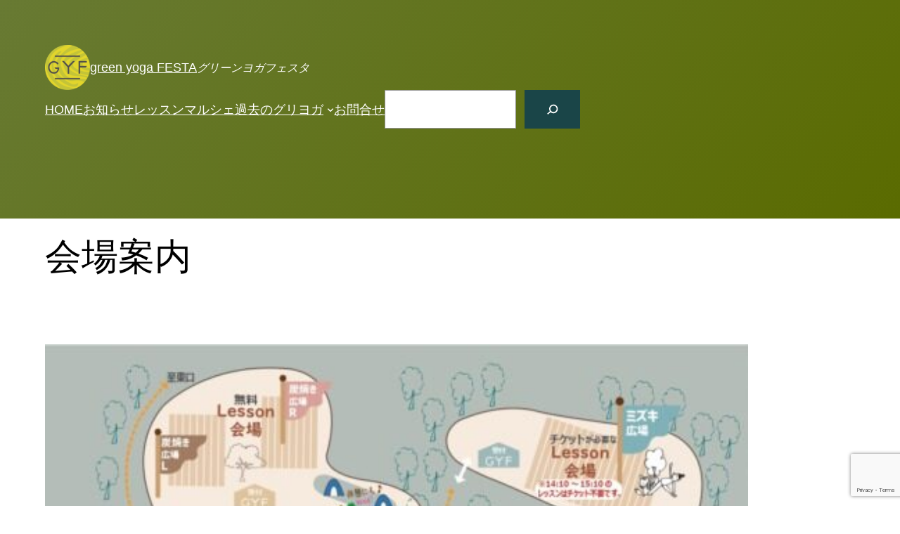

--- FILE ---
content_type: text/html; charset=utf-8
request_url: https://www.google.com/recaptcha/api2/anchor?ar=1&k=6LcTBzEpAAAAAI5doB3amUyUjwtx8Bosk59v0rap&co=aHR0cHM6Ly9neWYyMDE5LnlvZ2kyLmNvbTo0NDM.&hl=en&v=PoyoqOPhxBO7pBk68S4YbpHZ&size=invisible&anchor-ms=20000&execute-ms=30000&cb=yzrcxfyvph9o
body_size: 49157
content:
<!DOCTYPE HTML><html dir="ltr" lang="en"><head><meta http-equiv="Content-Type" content="text/html; charset=UTF-8">
<meta http-equiv="X-UA-Compatible" content="IE=edge">
<title>reCAPTCHA</title>
<style type="text/css">
/* cyrillic-ext */
@font-face {
  font-family: 'Roboto';
  font-style: normal;
  font-weight: 400;
  font-stretch: 100%;
  src: url(//fonts.gstatic.com/s/roboto/v48/KFO7CnqEu92Fr1ME7kSn66aGLdTylUAMa3GUBHMdazTgWw.woff2) format('woff2');
  unicode-range: U+0460-052F, U+1C80-1C8A, U+20B4, U+2DE0-2DFF, U+A640-A69F, U+FE2E-FE2F;
}
/* cyrillic */
@font-face {
  font-family: 'Roboto';
  font-style: normal;
  font-weight: 400;
  font-stretch: 100%;
  src: url(//fonts.gstatic.com/s/roboto/v48/KFO7CnqEu92Fr1ME7kSn66aGLdTylUAMa3iUBHMdazTgWw.woff2) format('woff2');
  unicode-range: U+0301, U+0400-045F, U+0490-0491, U+04B0-04B1, U+2116;
}
/* greek-ext */
@font-face {
  font-family: 'Roboto';
  font-style: normal;
  font-weight: 400;
  font-stretch: 100%;
  src: url(//fonts.gstatic.com/s/roboto/v48/KFO7CnqEu92Fr1ME7kSn66aGLdTylUAMa3CUBHMdazTgWw.woff2) format('woff2');
  unicode-range: U+1F00-1FFF;
}
/* greek */
@font-face {
  font-family: 'Roboto';
  font-style: normal;
  font-weight: 400;
  font-stretch: 100%;
  src: url(//fonts.gstatic.com/s/roboto/v48/KFO7CnqEu92Fr1ME7kSn66aGLdTylUAMa3-UBHMdazTgWw.woff2) format('woff2');
  unicode-range: U+0370-0377, U+037A-037F, U+0384-038A, U+038C, U+038E-03A1, U+03A3-03FF;
}
/* math */
@font-face {
  font-family: 'Roboto';
  font-style: normal;
  font-weight: 400;
  font-stretch: 100%;
  src: url(//fonts.gstatic.com/s/roboto/v48/KFO7CnqEu92Fr1ME7kSn66aGLdTylUAMawCUBHMdazTgWw.woff2) format('woff2');
  unicode-range: U+0302-0303, U+0305, U+0307-0308, U+0310, U+0312, U+0315, U+031A, U+0326-0327, U+032C, U+032F-0330, U+0332-0333, U+0338, U+033A, U+0346, U+034D, U+0391-03A1, U+03A3-03A9, U+03B1-03C9, U+03D1, U+03D5-03D6, U+03F0-03F1, U+03F4-03F5, U+2016-2017, U+2034-2038, U+203C, U+2040, U+2043, U+2047, U+2050, U+2057, U+205F, U+2070-2071, U+2074-208E, U+2090-209C, U+20D0-20DC, U+20E1, U+20E5-20EF, U+2100-2112, U+2114-2115, U+2117-2121, U+2123-214F, U+2190, U+2192, U+2194-21AE, U+21B0-21E5, U+21F1-21F2, U+21F4-2211, U+2213-2214, U+2216-22FF, U+2308-230B, U+2310, U+2319, U+231C-2321, U+2336-237A, U+237C, U+2395, U+239B-23B7, U+23D0, U+23DC-23E1, U+2474-2475, U+25AF, U+25B3, U+25B7, U+25BD, U+25C1, U+25CA, U+25CC, U+25FB, U+266D-266F, U+27C0-27FF, U+2900-2AFF, U+2B0E-2B11, U+2B30-2B4C, U+2BFE, U+3030, U+FF5B, U+FF5D, U+1D400-1D7FF, U+1EE00-1EEFF;
}
/* symbols */
@font-face {
  font-family: 'Roboto';
  font-style: normal;
  font-weight: 400;
  font-stretch: 100%;
  src: url(//fonts.gstatic.com/s/roboto/v48/KFO7CnqEu92Fr1ME7kSn66aGLdTylUAMaxKUBHMdazTgWw.woff2) format('woff2');
  unicode-range: U+0001-000C, U+000E-001F, U+007F-009F, U+20DD-20E0, U+20E2-20E4, U+2150-218F, U+2190, U+2192, U+2194-2199, U+21AF, U+21E6-21F0, U+21F3, U+2218-2219, U+2299, U+22C4-22C6, U+2300-243F, U+2440-244A, U+2460-24FF, U+25A0-27BF, U+2800-28FF, U+2921-2922, U+2981, U+29BF, U+29EB, U+2B00-2BFF, U+4DC0-4DFF, U+FFF9-FFFB, U+10140-1018E, U+10190-1019C, U+101A0, U+101D0-101FD, U+102E0-102FB, U+10E60-10E7E, U+1D2C0-1D2D3, U+1D2E0-1D37F, U+1F000-1F0FF, U+1F100-1F1AD, U+1F1E6-1F1FF, U+1F30D-1F30F, U+1F315, U+1F31C, U+1F31E, U+1F320-1F32C, U+1F336, U+1F378, U+1F37D, U+1F382, U+1F393-1F39F, U+1F3A7-1F3A8, U+1F3AC-1F3AF, U+1F3C2, U+1F3C4-1F3C6, U+1F3CA-1F3CE, U+1F3D4-1F3E0, U+1F3ED, U+1F3F1-1F3F3, U+1F3F5-1F3F7, U+1F408, U+1F415, U+1F41F, U+1F426, U+1F43F, U+1F441-1F442, U+1F444, U+1F446-1F449, U+1F44C-1F44E, U+1F453, U+1F46A, U+1F47D, U+1F4A3, U+1F4B0, U+1F4B3, U+1F4B9, U+1F4BB, U+1F4BF, U+1F4C8-1F4CB, U+1F4D6, U+1F4DA, U+1F4DF, U+1F4E3-1F4E6, U+1F4EA-1F4ED, U+1F4F7, U+1F4F9-1F4FB, U+1F4FD-1F4FE, U+1F503, U+1F507-1F50B, U+1F50D, U+1F512-1F513, U+1F53E-1F54A, U+1F54F-1F5FA, U+1F610, U+1F650-1F67F, U+1F687, U+1F68D, U+1F691, U+1F694, U+1F698, U+1F6AD, U+1F6B2, U+1F6B9-1F6BA, U+1F6BC, U+1F6C6-1F6CF, U+1F6D3-1F6D7, U+1F6E0-1F6EA, U+1F6F0-1F6F3, U+1F6F7-1F6FC, U+1F700-1F7FF, U+1F800-1F80B, U+1F810-1F847, U+1F850-1F859, U+1F860-1F887, U+1F890-1F8AD, U+1F8B0-1F8BB, U+1F8C0-1F8C1, U+1F900-1F90B, U+1F93B, U+1F946, U+1F984, U+1F996, U+1F9E9, U+1FA00-1FA6F, U+1FA70-1FA7C, U+1FA80-1FA89, U+1FA8F-1FAC6, U+1FACE-1FADC, U+1FADF-1FAE9, U+1FAF0-1FAF8, U+1FB00-1FBFF;
}
/* vietnamese */
@font-face {
  font-family: 'Roboto';
  font-style: normal;
  font-weight: 400;
  font-stretch: 100%;
  src: url(//fonts.gstatic.com/s/roboto/v48/KFO7CnqEu92Fr1ME7kSn66aGLdTylUAMa3OUBHMdazTgWw.woff2) format('woff2');
  unicode-range: U+0102-0103, U+0110-0111, U+0128-0129, U+0168-0169, U+01A0-01A1, U+01AF-01B0, U+0300-0301, U+0303-0304, U+0308-0309, U+0323, U+0329, U+1EA0-1EF9, U+20AB;
}
/* latin-ext */
@font-face {
  font-family: 'Roboto';
  font-style: normal;
  font-weight: 400;
  font-stretch: 100%;
  src: url(//fonts.gstatic.com/s/roboto/v48/KFO7CnqEu92Fr1ME7kSn66aGLdTylUAMa3KUBHMdazTgWw.woff2) format('woff2');
  unicode-range: U+0100-02BA, U+02BD-02C5, U+02C7-02CC, U+02CE-02D7, U+02DD-02FF, U+0304, U+0308, U+0329, U+1D00-1DBF, U+1E00-1E9F, U+1EF2-1EFF, U+2020, U+20A0-20AB, U+20AD-20C0, U+2113, U+2C60-2C7F, U+A720-A7FF;
}
/* latin */
@font-face {
  font-family: 'Roboto';
  font-style: normal;
  font-weight: 400;
  font-stretch: 100%;
  src: url(//fonts.gstatic.com/s/roboto/v48/KFO7CnqEu92Fr1ME7kSn66aGLdTylUAMa3yUBHMdazQ.woff2) format('woff2');
  unicode-range: U+0000-00FF, U+0131, U+0152-0153, U+02BB-02BC, U+02C6, U+02DA, U+02DC, U+0304, U+0308, U+0329, U+2000-206F, U+20AC, U+2122, U+2191, U+2193, U+2212, U+2215, U+FEFF, U+FFFD;
}
/* cyrillic-ext */
@font-face {
  font-family: 'Roboto';
  font-style: normal;
  font-weight: 500;
  font-stretch: 100%;
  src: url(//fonts.gstatic.com/s/roboto/v48/KFO7CnqEu92Fr1ME7kSn66aGLdTylUAMa3GUBHMdazTgWw.woff2) format('woff2');
  unicode-range: U+0460-052F, U+1C80-1C8A, U+20B4, U+2DE0-2DFF, U+A640-A69F, U+FE2E-FE2F;
}
/* cyrillic */
@font-face {
  font-family: 'Roboto';
  font-style: normal;
  font-weight: 500;
  font-stretch: 100%;
  src: url(//fonts.gstatic.com/s/roboto/v48/KFO7CnqEu92Fr1ME7kSn66aGLdTylUAMa3iUBHMdazTgWw.woff2) format('woff2');
  unicode-range: U+0301, U+0400-045F, U+0490-0491, U+04B0-04B1, U+2116;
}
/* greek-ext */
@font-face {
  font-family: 'Roboto';
  font-style: normal;
  font-weight: 500;
  font-stretch: 100%;
  src: url(//fonts.gstatic.com/s/roboto/v48/KFO7CnqEu92Fr1ME7kSn66aGLdTylUAMa3CUBHMdazTgWw.woff2) format('woff2');
  unicode-range: U+1F00-1FFF;
}
/* greek */
@font-face {
  font-family: 'Roboto';
  font-style: normal;
  font-weight: 500;
  font-stretch: 100%;
  src: url(//fonts.gstatic.com/s/roboto/v48/KFO7CnqEu92Fr1ME7kSn66aGLdTylUAMa3-UBHMdazTgWw.woff2) format('woff2');
  unicode-range: U+0370-0377, U+037A-037F, U+0384-038A, U+038C, U+038E-03A1, U+03A3-03FF;
}
/* math */
@font-face {
  font-family: 'Roboto';
  font-style: normal;
  font-weight: 500;
  font-stretch: 100%;
  src: url(//fonts.gstatic.com/s/roboto/v48/KFO7CnqEu92Fr1ME7kSn66aGLdTylUAMawCUBHMdazTgWw.woff2) format('woff2');
  unicode-range: U+0302-0303, U+0305, U+0307-0308, U+0310, U+0312, U+0315, U+031A, U+0326-0327, U+032C, U+032F-0330, U+0332-0333, U+0338, U+033A, U+0346, U+034D, U+0391-03A1, U+03A3-03A9, U+03B1-03C9, U+03D1, U+03D5-03D6, U+03F0-03F1, U+03F4-03F5, U+2016-2017, U+2034-2038, U+203C, U+2040, U+2043, U+2047, U+2050, U+2057, U+205F, U+2070-2071, U+2074-208E, U+2090-209C, U+20D0-20DC, U+20E1, U+20E5-20EF, U+2100-2112, U+2114-2115, U+2117-2121, U+2123-214F, U+2190, U+2192, U+2194-21AE, U+21B0-21E5, U+21F1-21F2, U+21F4-2211, U+2213-2214, U+2216-22FF, U+2308-230B, U+2310, U+2319, U+231C-2321, U+2336-237A, U+237C, U+2395, U+239B-23B7, U+23D0, U+23DC-23E1, U+2474-2475, U+25AF, U+25B3, U+25B7, U+25BD, U+25C1, U+25CA, U+25CC, U+25FB, U+266D-266F, U+27C0-27FF, U+2900-2AFF, U+2B0E-2B11, U+2B30-2B4C, U+2BFE, U+3030, U+FF5B, U+FF5D, U+1D400-1D7FF, U+1EE00-1EEFF;
}
/* symbols */
@font-face {
  font-family: 'Roboto';
  font-style: normal;
  font-weight: 500;
  font-stretch: 100%;
  src: url(//fonts.gstatic.com/s/roboto/v48/KFO7CnqEu92Fr1ME7kSn66aGLdTylUAMaxKUBHMdazTgWw.woff2) format('woff2');
  unicode-range: U+0001-000C, U+000E-001F, U+007F-009F, U+20DD-20E0, U+20E2-20E4, U+2150-218F, U+2190, U+2192, U+2194-2199, U+21AF, U+21E6-21F0, U+21F3, U+2218-2219, U+2299, U+22C4-22C6, U+2300-243F, U+2440-244A, U+2460-24FF, U+25A0-27BF, U+2800-28FF, U+2921-2922, U+2981, U+29BF, U+29EB, U+2B00-2BFF, U+4DC0-4DFF, U+FFF9-FFFB, U+10140-1018E, U+10190-1019C, U+101A0, U+101D0-101FD, U+102E0-102FB, U+10E60-10E7E, U+1D2C0-1D2D3, U+1D2E0-1D37F, U+1F000-1F0FF, U+1F100-1F1AD, U+1F1E6-1F1FF, U+1F30D-1F30F, U+1F315, U+1F31C, U+1F31E, U+1F320-1F32C, U+1F336, U+1F378, U+1F37D, U+1F382, U+1F393-1F39F, U+1F3A7-1F3A8, U+1F3AC-1F3AF, U+1F3C2, U+1F3C4-1F3C6, U+1F3CA-1F3CE, U+1F3D4-1F3E0, U+1F3ED, U+1F3F1-1F3F3, U+1F3F5-1F3F7, U+1F408, U+1F415, U+1F41F, U+1F426, U+1F43F, U+1F441-1F442, U+1F444, U+1F446-1F449, U+1F44C-1F44E, U+1F453, U+1F46A, U+1F47D, U+1F4A3, U+1F4B0, U+1F4B3, U+1F4B9, U+1F4BB, U+1F4BF, U+1F4C8-1F4CB, U+1F4D6, U+1F4DA, U+1F4DF, U+1F4E3-1F4E6, U+1F4EA-1F4ED, U+1F4F7, U+1F4F9-1F4FB, U+1F4FD-1F4FE, U+1F503, U+1F507-1F50B, U+1F50D, U+1F512-1F513, U+1F53E-1F54A, U+1F54F-1F5FA, U+1F610, U+1F650-1F67F, U+1F687, U+1F68D, U+1F691, U+1F694, U+1F698, U+1F6AD, U+1F6B2, U+1F6B9-1F6BA, U+1F6BC, U+1F6C6-1F6CF, U+1F6D3-1F6D7, U+1F6E0-1F6EA, U+1F6F0-1F6F3, U+1F6F7-1F6FC, U+1F700-1F7FF, U+1F800-1F80B, U+1F810-1F847, U+1F850-1F859, U+1F860-1F887, U+1F890-1F8AD, U+1F8B0-1F8BB, U+1F8C0-1F8C1, U+1F900-1F90B, U+1F93B, U+1F946, U+1F984, U+1F996, U+1F9E9, U+1FA00-1FA6F, U+1FA70-1FA7C, U+1FA80-1FA89, U+1FA8F-1FAC6, U+1FACE-1FADC, U+1FADF-1FAE9, U+1FAF0-1FAF8, U+1FB00-1FBFF;
}
/* vietnamese */
@font-face {
  font-family: 'Roboto';
  font-style: normal;
  font-weight: 500;
  font-stretch: 100%;
  src: url(//fonts.gstatic.com/s/roboto/v48/KFO7CnqEu92Fr1ME7kSn66aGLdTylUAMa3OUBHMdazTgWw.woff2) format('woff2');
  unicode-range: U+0102-0103, U+0110-0111, U+0128-0129, U+0168-0169, U+01A0-01A1, U+01AF-01B0, U+0300-0301, U+0303-0304, U+0308-0309, U+0323, U+0329, U+1EA0-1EF9, U+20AB;
}
/* latin-ext */
@font-face {
  font-family: 'Roboto';
  font-style: normal;
  font-weight: 500;
  font-stretch: 100%;
  src: url(//fonts.gstatic.com/s/roboto/v48/KFO7CnqEu92Fr1ME7kSn66aGLdTylUAMa3KUBHMdazTgWw.woff2) format('woff2');
  unicode-range: U+0100-02BA, U+02BD-02C5, U+02C7-02CC, U+02CE-02D7, U+02DD-02FF, U+0304, U+0308, U+0329, U+1D00-1DBF, U+1E00-1E9F, U+1EF2-1EFF, U+2020, U+20A0-20AB, U+20AD-20C0, U+2113, U+2C60-2C7F, U+A720-A7FF;
}
/* latin */
@font-face {
  font-family: 'Roboto';
  font-style: normal;
  font-weight: 500;
  font-stretch: 100%;
  src: url(//fonts.gstatic.com/s/roboto/v48/KFO7CnqEu92Fr1ME7kSn66aGLdTylUAMa3yUBHMdazQ.woff2) format('woff2');
  unicode-range: U+0000-00FF, U+0131, U+0152-0153, U+02BB-02BC, U+02C6, U+02DA, U+02DC, U+0304, U+0308, U+0329, U+2000-206F, U+20AC, U+2122, U+2191, U+2193, U+2212, U+2215, U+FEFF, U+FFFD;
}
/* cyrillic-ext */
@font-face {
  font-family: 'Roboto';
  font-style: normal;
  font-weight: 900;
  font-stretch: 100%;
  src: url(//fonts.gstatic.com/s/roboto/v48/KFO7CnqEu92Fr1ME7kSn66aGLdTylUAMa3GUBHMdazTgWw.woff2) format('woff2');
  unicode-range: U+0460-052F, U+1C80-1C8A, U+20B4, U+2DE0-2DFF, U+A640-A69F, U+FE2E-FE2F;
}
/* cyrillic */
@font-face {
  font-family: 'Roboto';
  font-style: normal;
  font-weight: 900;
  font-stretch: 100%;
  src: url(//fonts.gstatic.com/s/roboto/v48/KFO7CnqEu92Fr1ME7kSn66aGLdTylUAMa3iUBHMdazTgWw.woff2) format('woff2');
  unicode-range: U+0301, U+0400-045F, U+0490-0491, U+04B0-04B1, U+2116;
}
/* greek-ext */
@font-face {
  font-family: 'Roboto';
  font-style: normal;
  font-weight: 900;
  font-stretch: 100%;
  src: url(//fonts.gstatic.com/s/roboto/v48/KFO7CnqEu92Fr1ME7kSn66aGLdTylUAMa3CUBHMdazTgWw.woff2) format('woff2');
  unicode-range: U+1F00-1FFF;
}
/* greek */
@font-face {
  font-family: 'Roboto';
  font-style: normal;
  font-weight: 900;
  font-stretch: 100%;
  src: url(//fonts.gstatic.com/s/roboto/v48/KFO7CnqEu92Fr1ME7kSn66aGLdTylUAMa3-UBHMdazTgWw.woff2) format('woff2');
  unicode-range: U+0370-0377, U+037A-037F, U+0384-038A, U+038C, U+038E-03A1, U+03A3-03FF;
}
/* math */
@font-face {
  font-family: 'Roboto';
  font-style: normal;
  font-weight: 900;
  font-stretch: 100%;
  src: url(//fonts.gstatic.com/s/roboto/v48/KFO7CnqEu92Fr1ME7kSn66aGLdTylUAMawCUBHMdazTgWw.woff2) format('woff2');
  unicode-range: U+0302-0303, U+0305, U+0307-0308, U+0310, U+0312, U+0315, U+031A, U+0326-0327, U+032C, U+032F-0330, U+0332-0333, U+0338, U+033A, U+0346, U+034D, U+0391-03A1, U+03A3-03A9, U+03B1-03C9, U+03D1, U+03D5-03D6, U+03F0-03F1, U+03F4-03F5, U+2016-2017, U+2034-2038, U+203C, U+2040, U+2043, U+2047, U+2050, U+2057, U+205F, U+2070-2071, U+2074-208E, U+2090-209C, U+20D0-20DC, U+20E1, U+20E5-20EF, U+2100-2112, U+2114-2115, U+2117-2121, U+2123-214F, U+2190, U+2192, U+2194-21AE, U+21B0-21E5, U+21F1-21F2, U+21F4-2211, U+2213-2214, U+2216-22FF, U+2308-230B, U+2310, U+2319, U+231C-2321, U+2336-237A, U+237C, U+2395, U+239B-23B7, U+23D0, U+23DC-23E1, U+2474-2475, U+25AF, U+25B3, U+25B7, U+25BD, U+25C1, U+25CA, U+25CC, U+25FB, U+266D-266F, U+27C0-27FF, U+2900-2AFF, U+2B0E-2B11, U+2B30-2B4C, U+2BFE, U+3030, U+FF5B, U+FF5D, U+1D400-1D7FF, U+1EE00-1EEFF;
}
/* symbols */
@font-face {
  font-family: 'Roboto';
  font-style: normal;
  font-weight: 900;
  font-stretch: 100%;
  src: url(//fonts.gstatic.com/s/roboto/v48/KFO7CnqEu92Fr1ME7kSn66aGLdTylUAMaxKUBHMdazTgWw.woff2) format('woff2');
  unicode-range: U+0001-000C, U+000E-001F, U+007F-009F, U+20DD-20E0, U+20E2-20E4, U+2150-218F, U+2190, U+2192, U+2194-2199, U+21AF, U+21E6-21F0, U+21F3, U+2218-2219, U+2299, U+22C4-22C6, U+2300-243F, U+2440-244A, U+2460-24FF, U+25A0-27BF, U+2800-28FF, U+2921-2922, U+2981, U+29BF, U+29EB, U+2B00-2BFF, U+4DC0-4DFF, U+FFF9-FFFB, U+10140-1018E, U+10190-1019C, U+101A0, U+101D0-101FD, U+102E0-102FB, U+10E60-10E7E, U+1D2C0-1D2D3, U+1D2E0-1D37F, U+1F000-1F0FF, U+1F100-1F1AD, U+1F1E6-1F1FF, U+1F30D-1F30F, U+1F315, U+1F31C, U+1F31E, U+1F320-1F32C, U+1F336, U+1F378, U+1F37D, U+1F382, U+1F393-1F39F, U+1F3A7-1F3A8, U+1F3AC-1F3AF, U+1F3C2, U+1F3C4-1F3C6, U+1F3CA-1F3CE, U+1F3D4-1F3E0, U+1F3ED, U+1F3F1-1F3F3, U+1F3F5-1F3F7, U+1F408, U+1F415, U+1F41F, U+1F426, U+1F43F, U+1F441-1F442, U+1F444, U+1F446-1F449, U+1F44C-1F44E, U+1F453, U+1F46A, U+1F47D, U+1F4A3, U+1F4B0, U+1F4B3, U+1F4B9, U+1F4BB, U+1F4BF, U+1F4C8-1F4CB, U+1F4D6, U+1F4DA, U+1F4DF, U+1F4E3-1F4E6, U+1F4EA-1F4ED, U+1F4F7, U+1F4F9-1F4FB, U+1F4FD-1F4FE, U+1F503, U+1F507-1F50B, U+1F50D, U+1F512-1F513, U+1F53E-1F54A, U+1F54F-1F5FA, U+1F610, U+1F650-1F67F, U+1F687, U+1F68D, U+1F691, U+1F694, U+1F698, U+1F6AD, U+1F6B2, U+1F6B9-1F6BA, U+1F6BC, U+1F6C6-1F6CF, U+1F6D3-1F6D7, U+1F6E0-1F6EA, U+1F6F0-1F6F3, U+1F6F7-1F6FC, U+1F700-1F7FF, U+1F800-1F80B, U+1F810-1F847, U+1F850-1F859, U+1F860-1F887, U+1F890-1F8AD, U+1F8B0-1F8BB, U+1F8C0-1F8C1, U+1F900-1F90B, U+1F93B, U+1F946, U+1F984, U+1F996, U+1F9E9, U+1FA00-1FA6F, U+1FA70-1FA7C, U+1FA80-1FA89, U+1FA8F-1FAC6, U+1FACE-1FADC, U+1FADF-1FAE9, U+1FAF0-1FAF8, U+1FB00-1FBFF;
}
/* vietnamese */
@font-face {
  font-family: 'Roboto';
  font-style: normal;
  font-weight: 900;
  font-stretch: 100%;
  src: url(//fonts.gstatic.com/s/roboto/v48/KFO7CnqEu92Fr1ME7kSn66aGLdTylUAMa3OUBHMdazTgWw.woff2) format('woff2');
  unicode-range: U+0102-0103, U+0110-0111, U+0128-0129, U+0168-0169, U+01A0-01A1, U+01AF-01B0, U+0300-0301, U+0303-0304, U+0308-0309, U+0323, U+0329, U+1EA0-1EF9, U+20AB;
}
/* latin-ext */
@font-face {
  font-family: 'Roboto';
  font-style: normal;
  font-weight: 900;
  font-stretch: 100%;
  src: url(//fonts.gstatic.com/s/roboto/v48/KFO7CnqEu92Fr1ME7kSn66aGLdTylUAMa3KUBHMdazTgWw.woff2) format('woff2');
  unicode-range: U+0100-02BA, U+02BD-02C5, U+02C7-02CC, U+02CE-02D7, U+02DD-02FF, U+0304, U+0308, U+0329, U+1D00-1DBF, U+1E00-1E9F, U+1EF2-1EFF, U+2020, U+20A0-20AB, U+20AD-20C0, U+2113, U+2C60-2C7F, U+A720-A7FF;
}
/* latin */
@font-face {
  font-family: 'Roboto';
  font-style: normal;
  font-weight: 900;
  font-stretch: 100%;
  src: url(//fonts.gstatic.com/s/roboto/v48/KFO7CnqEu92Fr1ME7kSn66aGLdTylUAMa3yUBHMdazQ.woff2) format('woff2');
  unicode-range: U+0000-00FF, U+0131, U+0152-0153, U+02BB-02BC, U+02C6, U+02DA, U+02DC, U+0304, U+0308, U+0329, U+2000-206F, U+20AC, U+2122, U+2191, U+2193, U+2212, U+2215, U+FEFF, U+FFFD;
}

</style>
<link rel="stylesheet" type="text/css" href="https://www.gstatic.com/recaptcha/releases/PoyoqOPhxBO7pBk68S4YbpHZ/styles__ltr.css">
<script nonce="MQZKLzgYjwUu14ajN1qSiw" type="text/javascript">window['__recaptcha_api'] = 'https://www.google.com/recaptcha/api2/';</script>
<script type="text/javascript" src="https://www.gstatic.com/recaptcha/releases/PoyoqOPhxBO7pBk68S4YbpHZ/recaptcha__en.js" nonce="MQZKLzgYjwUu14ajN1qSiw">
      
    </script></head>
<body><div id="rc-anchor-alert" class="rc-anchor-alert"></div>
<input type="hidden" id="recaptcha-token" value="[base64]">
<script type="text/javascript" nonce="MQZKLzgYjwUu14ajN1qSiw">
      recaptcha.anchor.Main.init("[\x22ainput\x22,[\x22bgdata\x22,\x22\x22,\[base64]/[base64]/MjU1Ong/[base64]/[base64]/[base64]/[base64]/[base64]/[base64]/[base64]/[base64]/[base64]/[base64]/[base64]/[base64]/[base64]/[base64]/[base64]\\u003d\x22,\[base64]\\u003d\x22,\x22w79Gw605d8KswovDukfDiEU0PHNbwrTChDrDgiXCox1pwqHCsyjCrUsTw7c/w6fDng7CoMKmVsKNwovDncOVw5YMGhx3w61nCMKjwqrCrk/[base64]/Cs8KPw7bCnyLDsX5UUsO/[base64]/CtUMFAsKjacOrwpLCtMOvw5jDpnfCssKTdX4yw47DvknCqkDDjmjDu8KSwpk1woTCpMOpwr1ZVQxTCsOaTlcHwrDCuxF5UQthSMOZWcOuwp/DsDwtwpHDkwJ6w6rDlcOnwptVworCnHTCi0DCjMK3QcKwAcOPw7oewoZrwqXChcOpe1BJTSPChcK6w6RCw53Cijgtw7FdGsKGwrDDjMKYAMK1wqXDjcK/w4Mdw6xqNFlLwpEVECXCl1zDrMO9CF3ChGLDsxNzH8OtwqDDtVoPwoHCtcKUP19Pw7nDsMOOQcKLMyHDpQPCjB4owplNbAvCq8O1w4QzbE7DpSbDhMOwO0jDvcKgBilKEcK7EiR4wrnDkcOgX2s5w7JvQAYuw7k+DjbDgsKDwp8mJcOLw6HCj8OEADDCjsO8w6PDkS/DrMO3w6wRw48eK2DCjMK7H8OsQzrCp8KrD2zCrsOtwoR5cDIow6QqL1d5fsOOwr9xwr/CicOew7V5QyPCj2gAwpBYw7Eiw5EJw5k9w5fCrMOIw6QSd8K/BT7DjMKRwqBwwonDs0jDnMOsw4gOI2Zpw6fDhcK7w5dLFD50w53CkXfCncOZasKKw5zCvUNbwoFaw6ATwp/CiMKiw7VmaU7DhDjDhB/ClcKrbsKCwos1w7PDu8ObLhXCsW3Cv33CjVLCmMOeQsOvTcKFa1/DksKZw5XCicOmUMK0w7XDncOnT8KdOsKtOcOCw6N3VsOOPsOOw7DCn8KUwrouwqV7wosQw5MVw4jDlMKJw6/CscKKThsUJA18blJ6woksw73DusOQw5/Cmk/[base64]/[base64]/CjMOEw6hJw7rCiMKyw4QDw6/[base64]/wpxSfl0iw47DssOEwr/ClTlQw59senlFwoJkw47Dm2BqwqsUPcK7wqDDp8KTw5ocwqoVdcONw7XDosKLH8Kiw5zDsWPCmQbChcOdw4zDpTEpbBZewp/Ciy3CscKJDCrCgydPw7PDjgbCunEdw4tUwr3Dm8O+wpxOwovCrxDDt8ONwq0nDCQxwqglN8KRw7TCtH7DgFLDiijCscOuw7FawojDmsKhw6/CjyZhRsOMwp/DqsKBw4gAMmjCtsOuwpk1AsKgwqPCoMOtw6HDscKGw63DmA7Dp8KPwoh7w4R+w50QK8OQDsKRwotMcsKqw5DDl8Kww6E/[base64]/[base64]/wqMUw6jDlRVswpUbwo3DpRVSQMOsXMOnw7XDsMOEeB5kw7bDpAAQYCleYHPDqcKeC8KUWChteMOxWsOcwp3DrcO1wpXCg8KpajbCnsOKT8KywrrCgcOfJlzDlx1xw5DDmMKkGhnCk8OAwqzDol/CocOjTsOOW8OdVcK6w6zDnMK4OMOUwqJHw7x+JsOgw7pLwpcWQVg1wpp7w67CicO0wrMpw5/CpcKUwqMCw7zDr2HCkcOIwrzDqDsPeMKEwqXDgFZew5xkQMO3w6VSGcKvEg50w7UBQcKqOz48w5Iqw4htwoVfTCB9KBjDu8OxbALChz0Hw6HDh8K5w6nDsFzDnGDCgMO9w6Ugw4DDjkVcGcOHw5cPw4HCszDDrRzDhMOOw5bCgT3CuMOMwrHDgFfDqcOJwr/DgcKKwpDDuX8xXsKEw5QAw6jCvMOjWmrDs8OwVmfCrSnDtjYXwp7DkDPDmXbCrsKwE0DCicKbwoFxecKJSTU7OCzDkl4twq5zFwXDn2TDhcOvwqcHwoRZwrtJGsOHwrhBMcKnwrwORSc/w5TDocOpOMOvaDo1wq10ScKZwpZVOwpAw5/DmsOww7ZgSEHCosOEH8ODwrHDhcKBwr7DvDjCqsKmNA/[base64]/w4cJYcK8worDl0gxMVHCo07DoMK+w6TDoS43wrDCgMOUEsO1Am5/[base64]/TcKgYUPCusOlw7sJw4oWw6PCrMOjwqNgVh4UGcKLwrRFNcOOwrcvwqhtwpNTG8KuZ1HCrMKBfMOBZMOBYj/CgsOrwpTCnMOoTlVcw7bDryALJAfChwfDsi5cw4rDhxjDkBAucyLCm0M7w4PDgcOAw5bCtR9sw5HCqMOVw7zCpDA0KMKtwr1SwohtNcOhAAfCr8OFCcK+C37Cr8KIwpkDwoQ/I8ODwo/CuxIyw6fDhMOnDATChTQ8w5dMw4XDosO1w6s4wpjCsn8QwoEUw6MJcFzCisO/L8KoHMKtaMKjXcOrOU1ONxkDcCjCr8K9w5XCm0V4woZ5wqPDgMOXUsK/wqnCo3YGwpFBDFjDqQ3Dl1kyw7ElHQ/DrSwPwqhJw6NyKsKCZXZnw680OcKoOV48w4dqw6XCllMUw753w5xFw6/DuBtXIBNCO8KPVsKgNsKoOUEQWMO7woLCqMOmw5QQRMKnMsKxw5zDqMOmDMOsw4jClVF6GsKEeVMqesKPwqFveFzDkcKswoZwQGBVwpFJNcOvwpdCa8Osw73DsXsMYFkQw64/[base64]/ClsOSUcOWw7TClMK8w7lnw6Fww53DncKAwoFMwqQuwobCk8OBMsOIT8K2CHcNNcO7w7nCisOWcMKWw5XClhjDicK5SAzDuMOpFSNQwqJ4YMOZa8OUOcOYIcOPwoTDrCNBw7d0w4cQwqcbw7/ChcKAwrPDskrCkl3Dv2JcTcOmc8Kcwqt/w5/DozTDssK6D8Ojw6pfaTs4wpcswqoTRMKWw60NITkMw7PCs1Ayb8Kfck3Cukcpw6spKS/[base64]/[base64]/CjB5rw4XCqDrCgsKawrnDhzXDjcKyPcKOw6zCnC7DlMONwq7CuWrChAx0wrsUwp8yHlvCrsO8w6LDscOAUcOFGCTCkcOPfik0w5obbB7DuTrCsnY4OcOiS3rDol/[base64]/CogxndQHCgMOUS8OrwowKw5Nrw75Yw6HCj8OOwoxKw63CgsKPw7J6w4fDm8KDwqcjG8KWI8OeesOLNGN6ESTCg8OtMMOmw7TDrsKow7DCsVovwoHClyIRcnnCmmzDln7Cn8OaHj7DkMKVCy0Gw7rDgMK8woY1YsKVw70pw50/[base64]/[base64]/DkMOSSsOlwpYRD8KbBUTCr8Ocw5HCrWPCtTp1w5fCj8KUw58JenVKFcKSLzXCtRzCln04wpXDg8OFw73DkSHDiQ5xKAFJbMKDwpMpAsOnw4Vmwpl1GcObwozDoMOdw78Zw6jClSRhCR/Cq8OJw45xC8Kmw5zDuMKxw6nDnDIJwol6bjggBlpcw51owrlpw5N+HsKRCcO4w47DiGpoIcOBwpTDm8OVOAFJw6LCt0jDiUjDsxHCisKneA1hHsOTTcOdw4VCw6TDm33Cu8O5w7jCuMOPw5cSX3JDV8OjXiDCmcO5H3t6w6cAw7LCtsKGwrvDpMOCwp/ChGomw4XCscOgwooYw6HCn1lcwo3Cu8Kww7Rfw4gWD8KNRsOrw5LDi0J8RC16w47Dl8K7wp7Dr2LDtU/DtQDCq3rCozzDmU8hw6cGBSTCo8Obwp/CjMKew4txBx7CkMKZwozDpGBfYMKiw6vCvnp0w6ZuQ3BxwoJgAFHDnGERw7QNMHx+wp/Cl3gRwqpZMcKbdgDDv03DgsKPw53DtcKSRsOtwpQnwo/CjMKWwrZgKMOywqHCtcKcOsKodz/Ds8ONRSfDm1IlF8Kwwp7Cv8KdYsOScsKQwonDnhzCpTHCtUfCiVDDgMOfIm5TwpR0w6rCv8KlLXrCuWTCvT9zwrrCsMKjb8Kqwp1CwqB1woDCgcKPcsOUFx/CmcOewo7Cgl/CtG/DscKqw4xvBcOyTF0ZQcK3NMKbUcKIPVd8E8K2woR0M3nCk8KnfsOkw4wdwocRam4jw49Ywp/DuMK9c8KAwqcWw63DpsK8wo/Dik4dW8KqwovDsF/DmMO3w54rwpg3wr7DicOVw67CvTZlw4hDwpBUw5jCjC/DnGBiRntFO8Kiwo8uR8OEw5zDk0fDr8Oow75jM8OkXTfCu8O1CxpvEzIWw7Qnwr5lPB/Dk8O4dWXDjMKsFmkdwpVTK8OPw5nCiyXDmE7ClizDpsKHwobCp8K5Y8KeTFDDsnZWw51sT8O/w78Xw68WBsOuLDDDncKxasKgw5fDhMKwAB1DOcOiwrPDjGcvwrnCmU/DmsO0BsOgTS3DuT/DuS/DscOddSDDqAlowr1TPB9fGMOZw6Y4WcKkw77Cp2rCinTDuMK0w73DvRdWw5XDuydiNsOawpDCsjLCgRNqw47Ck1cRworCt8K5TsOORsKAw4fCg354KSTDoF0Fwrlqd13CnhYYw7PCi8KnQkgywodNwqd4wqI3w68zIMKNWcOKwrJawqwNQW7DhXwkOMOPwoHCmAt/wpofworDlMOzI8KkDsO0HB41wps+w5LCrsOsZMKBP2VvesOBHCHCvF7DtG/CtcOwbcODwp8OP8OPwo3CvEYawr3CtsORQMKbwr3CviDDoVhhwoApwoI8wr9Gwrwew71AccK0V8OdwqHDocOlfcO1HifDmCUecMODwqXDuMOUw4RMZsKdBsO4wrLDjsO7XVEHwqzCjV/DssOlAsORw5bCvDLDrmwqI8OjTjt/AsKZw4xVw6BHwpTDqMOeGBBVw5DCjhLDoMKfUDd/w7vCrTfCgsOewqfCqgLCph4jIGTDqAwwIMKfwqLCoRPDjMKgPDbCsTtrHlAacMKLWW/[base64]/CthJDwpTDvsONbk7DrXgrwoDCl8K8w4DDkMOnWE8TXRU7WsKZwrl9ZMOvNVsiw7Qpw7nDljrDmsOqwqpZQVEawog5w7YYw7TDlS7DrMOiw5guw6oKw4DDiTFuHGTChhbCpVwmMTEQDMKxwppnE8OfwoLCmMOuJsOowpjCo8OMOy9ZJy/CkMOTw6wuZxjCokoDPS4oEMOKAADCncKpw5I0UzhZSwfDosK/IMKCAcKrwrTDncO+DGzDkXTDgDk1w6/[base64]/CvH13w4l7ckLDt1/CncOawrjCqE1yUxbChTVfUMOiwql/Fxh8S0kVTW9jLG3CmVbCjMKqBBHDsQ/DnTTCvAHDgD3DqBbCmGXDscOAD8KZGXfCsMOmXU4BMD9DXBPCgXoXbydPdcKswozDocKLSMOWfcKKEsKwZSxNWSwnwpXCpsKzNlpSwo/DpnnCs8K9w67DrnnDo0Qhw4wawpEPdcK+wqjCh3UvwoHCgGTCmMKzBcOvw7J+N8K2Tg09LcK9w4JIwqvDmxvDosKSwoDDqsK/wo9Aw6LCoEvCrcKxL8Klw5vDkcOvwpnCol3CsV5maEDCliUkw445w77CqR3Dm8Kmw5rDjhAtFcKtw7/DpcKkWcO5wo1dw7fDmMOKw6zDoMKLwrXDvcOYN0Z4SxApw4lDEMOqIMK8Uylcfj0Pw5rDl8Oww6RNworDsGwvwrUzw77DoS3CkVdHw5XDhg7ChsK5Wy96WBnCvcK4S8O3wrc9T8KlwrTDoWnCuMKoC8OfJGLDrhEPwr3Cgg3CqzkgQ8KYwo/[base64]/DqwpPw61sFhPDl8KKwqwfwo3DsGnDq09KLlNcM8OyWisPw5lrLsOow7RiwoRPdxQtw4QVw4rDmMKZDsOYw67CmiTDiEECfVzDtMKLLTRdw7bChTfClsOSwoUMTijDu8OzK0PCjMO4HSt/fcKsQsO3w65UGX/DhMO5w7rDsy3Ds8O+JMOYN8KSesOYITAJD8KYwrHDjFUpwptIDFPDrzbCrzPCqsOSDA8Qw63DrsOYwpTDpMO+w6YIwq4Owpojw5Rww70rw5jDlMOWw6Qgw4Y8ZTTCmsO1wrdHwrIaw4h8IsKzE8K/w7/DicOEwrZjdwvDt8Ozw5vCvlTDlcKAwr7CgcOKwpkpUMONTsKhcsO3WsKlwpo9dcOLWS52w6HDriQbw7xCw53DtRLDh8OIWcOfAzjDq8KywovDoCFjwpwxHyUjw5c4XMK5PMObw75FIRogwphFOl/CuHB+ScOzTRI6VsKfwpHCnxgPP8O/csKNEcK4JGPCtArDgcKAw5/CnMK0wrbDrMKgcMKtwrwlbMKXw75nwpPClCAbwqZDw57DqCrDhwshQMOKIMKOfy13woA+NsObFMOjXVl+MnvDizvDpHLCmQ/DkcOqRcOswrPDlVBlwrctH8K7LQvDvMOGw7RnOExzw7oKw41NbcO0wrggLWnDpww2wpkxw7MRfFodw6rDo8O3X1HClSnCr8KNYMK5OMKFJRBjW8KNw7fClcKowr1TQ8KWw5dODzYYXn/DlcKJwptmwq4wKsKjw6kYEGpaOx/DqBZowq7ChcKew4HDmFZfw7lhNz3Cv8K6D1xZwo7CqsK9dyduHHnDksKCw4d1w4nDnsK/[base64]/NTbDkcKFHUZhJDfDg8OIwpN+IMOVw5rCnsObwp/CkjsJBT/CgsKmw6HDr2ANw5DDuMOhwqw4wpXCrMK8wrrCpsKLSjA4wq/CmF/[base64]/DrUfDnHARwprClsOFYcOdw7/Cj0XDscOmw6LDssKwDMOtw6/DnQpNw6ZGG8Kww5XDrSRtR3PCllhWw63Cg8O7Z8ORw5/[base64]/[base64]/DkMOlfcKQAjA/R8KBwptdEMOiw48ZfcOuwr1vT8ORKMOSw5AWPcK7LMOGwpjCiV9cw5Y+UUfDpWfCkcKCw7XDqkscHhTDu8OlwqYNw6TCiMKTw5jDk3/[base64]/[base64]/[base64]/w7nDuMOlQsOWwpjDr8Klw5rCpV1iwpt2LMKOwrF0w7FYw7LDgsKiNhTCkQnDgQB6wrIxPcO3w43DrMKSdcOKw7nCsMKkwq1XGA7Ck8K6wrfCk8KOemHDqwBDwpjDk3A6w6/CuCzCs1VpVmJRZsKIIHVselzDg2HDrMKlw7XCi8KFDW3CsBLDoh9mDHXCqsOrwqp5wpVEw60qwqpHMzrDkUbCjcOHe8O/[base64]/CkUkXw57CqzhSwq7ChgfDmw12w77CocO0UCDCn8OSSMKKwrBYZcKkwp97w5UFwrvCosOawpYKSA3CmMOqG3QVwqXCmyVMG8OiPgTDsU8SRGLCosKFTXjCosOew4x/wpbCo8KOCMK4ZHPDpMOSfy5VGQA9dcKaFEUlw6oiLcO6w7bCrnxCPzHDrhfCkUkDUcKEw7pJQUcHSj7CiMKvw5EDK8K0WcOpZQAUw7VXwq/DhAHCo8Kaw5vDvMKXw53Cmws+wrrCuhJuw57DjcKLc8OXwozDosKXIxHDj8OdX8KudMKAw5ZaHsOvcVnDscKtIwfDrMOhwofDo8OeDMKGw5jDv1DChcODDMKgwr4NEC3Dg8OXKcOjwq1Zwrtkw6UXMsKeeVRbwopcw5AAGMKcw4HDjGkfesO/RTdlwq/[base64]/w7V+w7zDvnJ6wq3DlTzCm8Klw7LDoMO+wpvCicKvVsOhGsOwecOsw7pvwpdWwqhSw5HCjcKMw5UiJsKwS2jDoD/DljPCqcOBwpnCiCrCtsKjem8uXyTCvG7Dh8OzAsKhWn7Co8OhPHMpAcObe17CiMK0M8Obw5hGYHtBw4LDrsK3wp3DkQY1wpzDs8KUMcKPAMOfXn3DmkNnVgLDoDbCjC/CinA2wpY7YsO+w6FjEcKSNMKdLMOFwpcODQjDv8KXw65XJcOcwoQfwoDCvA1Qw7TDoyxdXn1XFj/CjsK3w7BywqTDqcKOw4F/w4PDjHMuw5ctFsKtfsO2R8KpwrjCqcKrTjfCsEEtwrwwwokVwpgVwpldKcOyw6/[base64]/w5HDjnLDo3JqaA4YJmfCvcKTwo5fW8KgwoYPwqYXwqktSsKTw4HCt8OoaANVIsO/wpVfw7fCuydfbMOoR2fClMKnN8KoT8O9w5pXw74SUsOENcK6EMOSw6TDrMKEw6HCu8OACR3CjcOowpcAw4XDnFlGwr0swrbDpAQ9wpPCpztywqjDvcKfFQsmFMKNw7luL23DpQrDvsKbw6dgwp/DvGXCscKhw440UT8lwqEFw47CpcK/fcKMwqrDosOhw5Rhw7XDn8ORwq8ac8O8wr0Lw5DDlDIKElolw5DDkCUew7HCjcK/NcOKwpF0O8OXasK/wqIkwpTDg8OIwo/Dox/DjTTDjSvDrT/[base64]/DusOzwrbDhcKpS8KRAR00w4Y+PMO8woLDsC/DlcKkwrbCn8KVNgLDmD7CrMKHfsOlGAgRF0pKwo/DoMKNwqU3wrJlw7Vow71sOXt6OHINwp3CgWlcCsOAwozChcKyXQvDscKUemgywo5qccOOwpLDo8Kjw7l1PT5NwqxJJsK/IwzCn8KHwpUJwo3DisOjK8OnMMOfQcKPJcKbw5LCoMKnw7/DgnDCu8ONScKUwrB7JCjDmF7CvsO/wq7CjcK0w4XCrUjCqsOqw6UHEcK/bcK3QGQNw50Nw4IRRFJuLcO/aWTDsTPCqsKqQxzClmzDk1oBTsOpwq/DmsKEw5Zvw4xMw6R4dcKzScKcccO9w5AuQcOAwr1KC1rCkMKxM8OIwrDCgcOlb8KXDCzCvQFzw4RxcmXChTMeHcKxwrzDhTzDuWleHsO3R3/CiSvCgsOxZMO+wqvDuGoqB8K3HcKfwqAowrvDknTDuzU+w6rCv8KuCsO+OsOBwodgw4xoRMOYFDQ+woxkAjLDl8K/w5JXBcORwpfDnEMfdsOqwrHCoMKfw7rDnHcxV8KKVsK7wqsmYVUbw4ctworDlMO1wqsiW37CoT3DvcObwpJ1wpUBwqzCtDkLDsOJTEhewp7DgQ3CvsOQw4dTwqLCqsOvf0dXXMKfwprDnsK2YMOrw69WwpsMw7MfasOgw5HCgsKMw7rCtsOqw7pzEMOQbH/CtjE3wrkWw7QXNcK+IHsnQwrDr8Knd14ILTpww7Ncwp7ComTCvkZIw7EOFcOLGcOzwqNgXsOaMWcfw5rCi8KtcsOZwqLDqnt5FsKGw7bCtMO7Xy7DocOnXsOYwrjCjMK4OsOpbcOdwobDsVdQwpEHwpnDpTxcVMK/FHdUw67DqTbChcOIJsONT8K+wovDg8OSS8KywpXDmcOpwoFFVUwSw5/CosK0w60UQcObdcKcwrJYfMKFwolXw6LCoMOhfcOVw4fCtMK9ECHDvQ/DocKrw6HCs8KlYAt+MMKIZcOkwqsiwrw+DlghCihqw6zCik7DpcKacRXDuV7CmlYCe3jDtA4EBcKaPMKFH2PCrFbDvcKkw7pCwpgOICTCnsOuw6gFXSfCrlfDjykmFMO+wobDqyoZwqTCn8OGBgMvwoHDrMKmUk/CojE7w7sEKMOTasOHwpHDg3/Dm8OxwqLCn8KVwq1QY8OOwpDClBA3w5jCksOgfDPChDc/Gz7CtG/DqsKGw59vKjTDpmXDrcOlwrQ7wprDtFrDrjgewpXCtwjCo8OgJ1geKGPCsjnDucOEw6TCncKvdSvDtl3DicK7UsK/w6bDgQcIw5JKMMKTbw9BUMOgw5B+wo/DpElnQsKBKhVQw6PDkMKswpbDu8Kywp/CjsKtw7cYJMK8wpJAwrvCpsKPA2Ukw7bDv8K3wq/CjcK9Q8K3w4sTFWB8w6AzwphLPE5uw6ICK8OdwqcQKCTDug1ac3nCp8Klw5LDmsOiw65qHWLDpSHCmD/DgMOdFSPCsCDCpcKow7sdwqzDnsKoYMKbwqcRWRRmwq/Dv8KaPjI6IsKeWcOWIEDCucKLwphCNMOSAj0Ew7zDvcOXT8OMwoHCnwfCmBgKXHF4dUzDicOcwpDCjH1DP8OPGsKNwrLCt8OxcMO+w7YHfcOXwqcrw54Wwo3Cn8K3VcKgwpfDj8K5K8OEw4jCm8OAw5jDskbDiCliw7gbAMKpwqDCtMKOT8K/w4HDgMOcKRs9w6bDgsOMCsKsIMOQwrwQQsOlMcK4w6xqcMKzWzZ6wrjChMOCCyhrDsKswpPDmg1QV2/CjsO+McO3aHMmWm7Dj8KJBxBAbloMC8KmRnDDjMO6d8OBMsOZwqbCp8ODdRnCt0B3wq/ClMO1wrTDicO0dRfDkXzDlMODwroxbgLCrMOSw67Cm8KhLsKnw7cDKFTCj30eDzDDi8OkGwXDvHbDtwEewpVXXB/CmFYrw4bDkgEiwqbCtMOlw4bChjrDlMKSw69mwqHDmsK/w6o5w4tqwr7DmBLClcOlA1IJesKyCis5NsOOwrnCsMKCw47DgsKwwpLCg8KJfUvDlcOnwofDkcOePhAtw7leGAxBJ8OvAsOCFsO0wqILw6JhI00+w6fDnQxnwqIswrbCgz5Dw4jDgMKvwqnDuxBPWjEhLwvCvcO3Jhw1wod6b8Opw4diVcOPHMKsw6/DuTrDmMOPw7rDthF2wpjDlDbCkcK8OcKjw5jCkzBDw65LJ8Osw5FgAk3Co2tHUMOIwpbDk8KIw5LCqjF3wqUkABLDpgnCllfDmMOMPwozw7zDmsOLw6LDoMOGwrjCjsO2IRnCo8KQw6/CrngUw6XDkXzDn8O3ZMKYwr7Ch8KWUhnDimnCucKWD8KwwpnChmpOw7LCocKlw5p0AsKrMkHCscOmfF1qw5jCmxlAQcOywrRwW8Kew6h+wpYRw688wr44WMKnwqHCrMK3wq/[base64]/CqcK+KwQCw67CgyjDlx1Qw5UDwoXCs2o2WR4QwpLCrcKwJ8KCBBHCtXjDqMK6wrTDsGhnScKebS/DlSLCgcKuwpU7XGzCtcKFTEceJxXChMKcwrhpwpHDk8Knw4TDrsKswoHDunDDhH0IECZyw7PCvcOkBDPDmcK1wqpjwobCmMOGwrXClcOKw5TCmMOywoPCicKkOsO3b8KfwrzCgFl6w5zCvxUqJcKOGD9lC8Oiw7lBwrcQw4nDvMKUPEVkwoEyQ8O/wol2wqbChGjChUfCi3cIwofChkp4w4ZULkbCslTCpcOmP8OYYmovYMKIXcOaG3bDgkHCj8KIfgvDk8OFw7zCnT4VcMK8c8Kpw4g1fMOYw5fCiwotw6bCksOEMh/DsBbCtcKrw6/DlSbDrmYiccK6KibDq1DCtsOQw5cqa8KcYT0CQsKpw4/CuTbDpcK+AsOHw7XDncKvwoskdBrChnnDkgg0w6Fdwo3DrsKhw4LCtcKpw5DDqQV3ScKneFAaX0TDo2IHwrrDv1nCgGnCgMOgwoZHw6siEsKyVMOKRMKiw51BbEnDj8Kmw6UNW8OzVTDCnMKOwojDhsO2SSDCsBkqTsKlwrrDhWPCpWPCtArCrMKaM8O/[base64]/DoGLDkcKJXxXDg8KJwr3CtcK3QsOMSMOyMcKUH0fDgsKQSAAFwpFyG8Oxw4cjwq7DsMKNETZVwqU5RcK8Y8K8CiDDomDDusKMdMOzeMOKecKgZn5Kw5sIwoQQw6JaIsO2w7TCs1vDtcOSw5jCssKnw77Ck8OcwrHCtcO/wq7DjRJwDXpLc8KowqA/[base64]/[base64]/CkyHCpMKDwoHCmQppwr8Fw7HCvMKRw7zCl3/DszcmwpPChcKlw5wPwoPDq25NwpDCpS9PPMOIaMOaw5Jgw6tgw6bCs8OSQV1dw7dhw4XCo3/DrWzDpVXDrWktw4l0MsKyWl3DuxoEc2MEW8OVwrnCmQk1w6TDocOmw4rDu1tFC1g6w7vDt0XDnEB/XgdBc8KvwoYfbMObw6TDniUxN8OJwr7CssKqdMONLcOXwpkAS8O/GRoSR8Oxw7fCpcKIwrV/[base64]/CpsOENMOMLEDDrDFcUMKBw4k3w4V8wr/[base64]/[base64]/wo7CoUVnwp/DtsOAw6XCv8OxwoLCjcKNOsKdw7hLwrgrwoxOw5PCn2sSw5zCjlnDtk7Dn0hMUcORw45hw6AlUsKfwozCosOGSRnCgHw1cQbCmsOjHMKBw4LDiSzCgV4uW8Kqwqhow45/axkTw5TCm8KbS8ORD8KUwrgvw6rDviXCl8O9ey7Dk1/[base64]/CrcKQCMKlahZVUybDu8O7w6IbwpBwVlItw6bDmU/[base64]/[base64]/wqfDukhPOcKJHsOsThDCpVReT1LCv0nCvMOlwp8GN8KDSsKewpx8P8KpfMOow4fClCTDksK3wrt2UsOREWoSCsOkwrrDpsOtw4nCtWV6w5w7wrvCoW4tNhJbwpTDgCrDuAwgUBpZBD1iwqXDixB8JzR4TsO4w44Sw6rCqMO+Y8Ogw6JdAMKWTcKWNgQtw6nDjy/[base64]/[base64]/DrMOiw49bBjRuwqNkRh7Cmj7DgsKLwovCvcKNCMK+FzDDsk0Bwqx1w6RYwo3CrTrDiMOxPADDgVLCvcKNwqnDokXDihrCtsKrwrliEVPCryliw68Zw6p5w5tadMOQCBtxw7/[base64]/CoihsWwsRZjHCu8Kfw5Yzw7LDqcOPw7BwwrDCssKUMhhhwp/Cug/DtF9pasOne8KIwpTCncKNwqzCrcOeCnnDrsOGS1/DjS5aXkhgwp91wpE8w7rChsKkwovCrMKOwpFfHjHDvWRTw6/CqsKmVxJAw7xxw5Z3w6nCksK0w4rDssOVYi4Vwp8/wrgceALCv8O8w6crwqVgwpRjbj7DmMK6NAwkIxnCjcKzOcOLwr/DiMOqUMK5w70kI8O+w7gRwrnCtMK1WH5Ywrwtw54mwoYXw6XDvsOAX8Kkw5BBeg/CiTwuw6YuWTAswqIrw5zDisOpwqfDjsKCw5E4wp5YIgHDqMKTwqrDuU3Cg8OjQMKnw4nCu8KjesK5FcOaUgXDmcKfZGnDlcKNNsOVLEfCo8O+dMKdw5YIbMOcw6HDtHV5wrVnaDEFwrbDlk/[base64]/[base64]/DuMOcwpzCpcKDY8Kyw6TCjy3CnsKFw5pIwp8WEy7CkSlAw6BwwoVhfXBewrLDjMO2D8OuCU/DoEJwwp3Di8KFwoHDkUNMwrTDn8KtV8ONeQxXNwHDuXNReMKqwr7Con4Mbm5GdzvCk1TDvBYkwpA8HAbCtDTDmERjFsOaw6bCp2XDksOgQVROwrh/WzwZw4TDs8Orwr0rw4Y3wqdKwqfDshEbS1DCl1J/YcKOEcOnwr7Drh7CpDrCunscXsK0wqhGCCXCscOYwrfCrxPCvcOUw6HDhl8jKBzDukPDtMKlwpNuw43Co1dUwqnDqGkZw4jDo2QSN8KWa8KDIMKUwrgEw6rDpMKVHSXClAvDqm3DjE7DjR/[base64]/wrtUeMKmKsOuwrgBw7ZcY8O2S8KhecO3H8KAw68sBmvCsELCr8OtwrvCtsOWbcK/w5vCscKNw7xJH8K4NMO4w64jwr0vw71Ywq1OworDrMO2woLDqkRjG8KcAsKlw6tgwqfCisKcw5widCNRw6LDhVpRBx3DhkM5FsOCw4tuwonCizJ/wqPDhA3DkcOTwrLDi8KXw47CmsOqwq0XZ8OhI3zCjcOcR8OqWcKswrJawpHDgnR9wpjDk1otw6TDoC9URiLDrlHChcKrwqrDiMOPw7tDTwpUw7DDv8KmeMKtwoVmwqHCu8KwwqTDkcKMJcKkwrrClVx8wo0IRxY8w6ozecObXjhIwqM0wr/CkDs+w6bCjMK3GCgocS7DvhDCvcOKw73CgMKrwqFrA0dMwpTDniLCgcKQfGJ8woLDhcKIw7weOkUWw7/DpALCg8KVw44gQcK1HMK2wrDDsCvDj8OAwod7wro8GcKvw4ETT8OKw5DCsMK+w5DCkUTDgsKEwqhhwoVxwqt0UcOSw4lywpPCkBd5AkbDpcOiw5guSTkawp/Dhi7CnMKjw6Aqw6bDmz7DmhtqckvDgwjDm0QoY0zDkTzCiMOFwofChMKuw6gEX8OGA8Oiw4nDlSXCn07Cnz7DjgbDoiPChcO3w6FJw5x2w7ZeSCbDiMOswqHDu8K4w4vDp2fDn8K7w4VOHQIqwoQrw6cEUUfCrsOuw7A2w49/MxrDicK+ecKhTkUnwoh7Ck3CksKlwrrDpMOLTFjDgh7CosOxJ8KBKcKDwpXDnMKYAkN/[base64]/OMKqPV9Jb8Kzwo1NdcOjWMKPw4YiERAueMO1FsKfwo1FOsO3TcOnw5Fxw5zDgjrDmsOYwoLCoSXCq8ONE33DvcKnFsKrCcOcw63DggNBJcK3woLDuMKgFsOvw78Aw53CmSUUw4cCTcOmwoDCksOubMOlXELCvV0JJwZSEhfCmRLDksKAUlcfwr/Dk3ptwrrDmcK7w7DCt8OJOxbDuDHDlQrDvUZQI8OVBSolwrDCuMOfC8OXNT0Lb8KJw7kOw6bDp8Ogb8KIWWDDn1fCh8KkLsKyKcKTw54Mw5jCnygsasOPw6kbwqFtwpdDw7paw60NwpvDocKzRVTDiFRYaR/Cj3fCsjAwfQo0wogxw4bDo8OawpQGR8KycmtkOcOuNMKPUMK8wqZywpdxacOWG2VJwpvCl8KDwr3CoysQcW3CiDpbAcKGLEvCnV/DlVzCpcKuXcOow4nCnMKRe8OYdQDCpsOFwqNmw5RGO8OwwqvDiWbCrMKvXVJbwoYOw67Cl0fDv3vDphdew6BvZiLCi8ObwpbDksKKUcO4wrDCmR7DtjcueATCsEh3bxltwrrCjMObLsKhw7kCw7PDnETCq8ObQhrCu8OOw5PCpUczw45mwq3CvHbDiMORwoQ/[base64]/DrsKDTHvDmcOqG8OmP8OcC3HDp37DtMOMw4TDrsOXw40/wrDDisKHw6fCu8K8bXtqDsKQwoJEw5DCnnxhc1HDsksrEMOuw5zDvsO9w5ItacKnOcOYXcK5w6fCog1rL8OZw7jDj1nDh8OvQyc1w7zCtRU3LcO3X0DCrcKTw40hwoFTwpjCmwZjw5HCosOiw77DkjVqwr/DvcKCI3pvw5rCuMKQdsOHwoh1WBNhw5s3w6TDjUQEwpPCoRBefjrCpXfDmnjDo8KPW8Oqwok5LnnCph7DtV/DmB/[base64]/DtcK3bhQgw5jClMKpQcO+Mk/[base64]/Dvn8vYRHCjl1JUMKkKsK5w4BbfkJkw6Asw5zCuxDCg8KVwolWS0nDg8K6UlzCnyUmw4FQNCZ0FApcwrXDicO9w7/ChcKyw4bDv1/[base64]/wqjDmcKEw5ZbGsORw7zCucKKMxzDhAPChsOQO8ONecOKw6DDtsKrRA1/dkvCiXYrF8OsUcK8dXwFcHcMwpJxwqvCrcKsMmUpSsKZw7fDjcOYAsKnwp/[base64]/Dq37CoMOvI8KxH8Kww5fDv8OAw5Mmw4DCoCzDrcKQw4jCj2jCr8OQJsO6JsOJYg7CmsOeZMKtGmNXwqlbw5rDn0jDm8Obw65Lwp4+UWlRw5fDp8Oxw7jDocO0wp/[base64]/w6PDosKVwrUsCcONLcO0PsOxVxdSd8OjwpjClH8BPcKcRUkcZgjCtTXDncKNHlVHw4PDrmtxwopoIx7DtiJzwo/DggHCvwkHWUYIw5zCsVt2YsOEwrJOwr7DqT4jw43ChxFtNcOyAMKaJ8O6IsOlRXjCsRcQw5/CtQDDohI2XMK/woxUwrfDs8O3BMOZFUHCrMOhfsOnDcKUw6fCucKHDDxFL8OfwpzCtV7ClVwCw4FudMKMw57Cj8OmRFEbc8O7wrvDqTcuTcOww53CpF/CqsOvw55gWiVEwrjDsGrCs8OWwqZ8wonDvMOgwrrDjUZvfUPCtMKqBcKBwrXCvcKnwpgWw5HCisKxP3zDv8KsZAbCtMKSbQrDsQLCm8KHfDbCqyDDvsKgw55TE8OCbMKlJcKJLQHDnMO/acO4S8OAGsKiwonDocO+UDdTwpjDjcKATRLDt8OBJMKjZ8Obwo1kwphbIcORw6/DhcOJPcOzOybDgxrDvMO1w6g7wr9swopzw7vCtAPDuWPCmGTCoArDoMKOTMOXworDt8Ojwr/DhMKCwq/Dlx15LcO2XSzCrS48woXCkFlswqZ7LVHDpDfCpnbDusObIMOtVsKYfMO8NjhnLy4QwpZRTcOCw4/CniE3wpE0wpHDgcKoRMOBw4BUw7/DgE/CnzwBDzbDhUXCpx0aw64gw45cUUPCpsOkw4/CgsK2w5IXw6rDncOjw6piwr89bMOyC8OwCsKvRMOsw7zCusOqw53DkcKPBEo8ag1NwrvDrsK5LVXDj2RmFsO2FcKkw7/CscKkQsOXR8K3woDDrMO/wobDn8OSIytRw7tTwqkeM8OOJMOjfsO4w41HMMKROEjCp0vChMKiwrRXSF7CvjjDqMKZfMOnaMOUFcOqw4sMA8KVQxsWYyvDh0rDncKJw6lRHHrDpTktdA97TzM/PcKkwobCssO5XMOPR053Ox3CrMOLScO1B8KqwpUsdcOUwqtaNcKiwqI2CxkpGW0IXn8+RMOZK1HCrWvDthA2w4hcwoTClsOTT04/w7x7a8K8wrTCtcOFwqrCjMKBwqrDisOLHsKuwoUywprDtRfDlcKwMMOQZcOtDV/DgRsSwqcOXsKfwqnDunYAwq4AfMOjCSLDj8K2w4tvwpDDnzMEw6HDpwB+w7DDohopwpYhw7lMDUHCqsOkGcOBw48Gwq3CmMK4wqHCvDbDsMKtecOcw6jDjsK9BcO+wpLCkTTDnsOyPXHDmlI4JcOjwoLCq8KOBzJBwrkfwq19RSVlEsKSw4TDrsKcw6/[base64]/DmAnCrcK1w4NPw7LDsQYRwromw7TCpUvDg17DhcK8w6/CvTjDk8KKwpvDq8OhwqQVwqvDhA1PTWJ4wqlFdcKrP8KcDMOUw6Nedh7DuCDDky3CrsKuLhnCtsKyw73CmQsgw4/CicK0FjHCklliY8KGOwnDlHFLLnoddsO5OWdkGEfCkxTDjm/DjsOVw47DgcO7aMOlAXbDrMK0Y0ZLBcKDw71fIzbDq1FTCsKyw5nCicK8WMOYwozCjkDDvMONw5hWw5TDr27Dj8Kqwpd8wrdSw57DncK/QMKrwpEiw7TDsHbDg0dGwpTDngXCiR/Do8OHF8OIR8ObPU16woldwoIlwrTDsxBCaVcewrdqLMKSIGBZw7vCu2AhMTTCt8OOQMO2wpZiw7nCicOwbsOww4/DtcK0UwHDgMKXbsOBw5HDi19Swr4lw5bDncKTZ1sKwoHDhgIOw5/Dp3fCv2FjbkzCoMKAw57CgDBfw7jDqcKIDGUUw7HCrw4XwrTCl3ktw5PCoMKuTsKxw4pww5cJG8OXAgzCtsKAScO0aA7DnHgMLVduN1DDkBVCA1rCs8OLI2tiw4BFwrxWMX86D8K0wq/Cmk3Ck8OdVh/Cu8K4Dl0uwrlww69kAcK+QcOFwpcmw5jCv8K4woFcwr10w6toRhzDgi/[base64]/Dr8KYaXQnWV/CosO4Shc/UsOyw7ZUR8O9w7TClA3Dmkp+w5lBPUlmw5c5WmHDgVrCpgrDhsOtw67CkAsLJn7ChWIsw67CucKfZHx6EkDDjDMEbsOywrrDnlzCti/Cs8Omwr3DtT7DiR/CgsOmw53CoMKsZsKgwq1+PjYITXHDlUXCgGUAw6jDtMOqBl8WLcKFwo3CtEHDrx4owqLCuE91UcOAXwzCkHDCtcK+d8KABhLDgsOnR8KGAcKnw7jDiCQuQyjCt2A7woZkwp7DscKkf8KhRsOMGsKNwq7Dn8OHw4ljw5cTwqzDrG7DjkUMZG44w50/w7TDiApTCz8oDRc5wrMpLCcPU8OZw5DCsDDCjFkSLcO9wpknw4VQw7rDl8ORwoxPGlLDrMOoERLCohhRwo1QwrXCo8KhTMK1wqxdw7vCrUhjMsOkw6DDjGHDjAbDhsKfw5JQw7Nkdg1owo/CtMKYwqbClkFEw5PDi8KGwqJ8QBo0wpLDo0bCjT81wr3DtjPDjjVsw7zDgAHChlgrw4PChx/ChcOtMsOZRMKhwo/[base64]/ChB4RVcOVw4YVJxAaw6XDocK5FDzDsXM6ImJKTMOvPsKkwonClcOZw7IEVMO8wqbDgMKZwpEidRk0GMOpwpZ3QcKKWDTCpXDCt38UdsOnw4jDvVEeZUoFwqnDhVgAwrbDpnQzbSQEL8OYQSVUw7PCp0fCk8K+dcKMwoLCn0NQwpxyfngjTynCvsOiw59ewq/Dj8OBMmNLb8OfUCLCimLDk8ORYlpALTDCmsKEKkF+Rj5SwqI/w5zCimTDoMOgW8ObIhDCrMOcMSzClsKkER9uwovCp3fCk8OYw47DjMOxwqk9w7/ClMOXZQLCglDDiDhdw54owq/DgwQVwpPDmTHCriwbw4rDlgREKsOXw6bDjHnDmGQfwpoLwobDqcK2w4h3Tk5QesOqJ8K7KMKKwrtbw6LCk8KSw6YbEQo4H8KXDBMJOSALwp7DkBTCgjhQSDM5w4LCmB1Yw6fCskFBw7jCgzjDt8KSOMKlClYlwoPCjcK/[base64]/DhsKrTMK4w6nCocOdPMKQw6LCjQhRwqc5OsKJwpUkwrJjw47CiMK3LMKSw6g+\x22],null,[\x22conf\x22,null,\x226LcTBzEpAAAAAI5doB3amUyUjwtx8Bosk59v0rap\x22,0,null,null,null,1,[21,125,63,73,95,87,41,43,42,83,102,105,109,121],[1017145,710],0,null,null,null,null,0,null,0,null,700,1,null,0,\[base64]/76lBhnEnQkZnOKMAhmv8xEZ\x22,0,0,null,null,1,null,0,0,null,null,null,0],\x22https://gyf2019.yogi2.com:443\x22,null,[3,1,1],null,null,null,1,3600,[\x22https://www.google.com/intl/en/policies/privacy/\x22,\x22https://www.google.com/intl/en/policies/terms/\x22],\x222B9wOXPw17QX6x/RlEGxr/C8jUtZDblLkIR46IqSuOY\\u003d\x22,1,0,null,1,1769433541879,0,0,[234,57,69],null,[149],\x22RC-iP_Jdo-CYZIEEg\x22,null,null,null,null,null,\x220dAFcWeA5LwJC-VIxN13SBztpbuD8CL5MXTw5tMTVsclXgA5150uAyo3pNLwzg8GZHAW9rhALwJ91Q2-4uS-JzunF-qk4G-Ue77Q\x22,1769516342059]");
    </script></body></html>